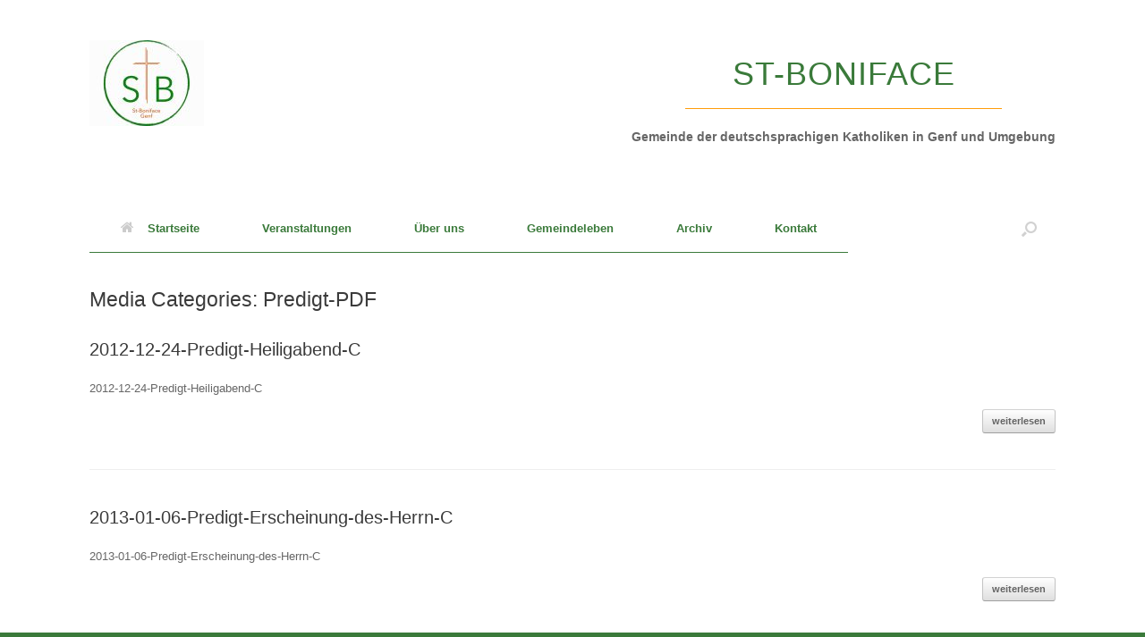

--- FILE ---
content_type: text/html; charset=UTF-8
request_url: https://www.boniface-genf.ch/media_category/predigt-pdf/
body_size: 9513
content:
<!DOCTYPE html>
<html lang="de">
<head>
	<meta charset="UTF-8" />
	<meta http-equiv="X-UA-Compatible" content="IE=10" />
	<link rel="profile" href="http://gmpg.org/xfn/11" />
	<link rel="pingback" href="https://www.boniface-genf.ch/wp/xmlrpc.php" />
	<title>Predigt-PDF &#8211; Verein der Kirchgemeinde St-Boniface</title>
<meta name='robots' content='max-image-preview:large' />
<link rel="alternate" type="application/rss+xml" title="Verein der Kirchgemeinde St-Boniface &raquo; Feed" href="https://www.boniface-genf.ch/feed/" />
<link rel="alternate" type="application/rss+xml" title="Verein der Kirchgemeinde St-Boniface &raquo; Kommentar-Feed" href="https://www.boniface-genf.ch/comments/feed/" />
<link rel="alternate" type="text/calendar" title="Verein der Kirchgemeinde St-Boniface &raquo; iCal Feed" href="https://www.boniface-genf.ch/events/?ical=1" />
<link rel="alternate" type="application/rss+xml" title="Verein der Kirchgemeinde St-Boniface &raquo; Media Category-Feed für Predigt-PDF" href="https://www.boniface-genf.ch/media_category/predigt-pdf/feed/" />
<script type="text/javascript">
/* <![CDATA[ */
window._wpemojiSettings = {"baseUrl":"https:\/\/s.w.org\/images\/core\/emoji\/14.0.0\/72x72\/","ext":".png","svgUrl":"https:\/\/s.w.org\/images\/core\/emoji\/14.0.0\/svg\/","svgExt":".svg","source":{"concatemoji":"https:\/\/www.boniface-genf.ch\/wp\/wp-includes\/js\/wp-emoji-release.min.js?ver=6.4.7"}};
/*! This file is auto-generated */
!function(i,n){var o,s,e;function c(e){try{var t={supportTests:e,timestamp:(new Date).valueOf()};sessionStorage.setItem(o,JSON.stringify(t))}catch(e){}}function p(e,t,n){e.clearRect(0,0,e.canvas.width,e.canvas.height),e.fillText(t,0,0);var t=new Uint32Array(e.getImageData(0,0,e.canvas.width,e.canvas.height).data),r=(e.clearRect(0,0,e.canvas.width,e.canvas.height),e.fillText(n,0,0),new Uint32Array(e.getImageData(0,0,e.canvas.width,e.canvas.height).data));return t.every(function(e,t){return e===r[t]})}function u(e,t,n){switch(t){case"flag":return n(e,"\ud83c\udff3\ufe0f\u200d\u26a7\ufe0f","\ud83c\udff3\ufe0f\u200b\u26a7\ufe0f")?!1:!n(e,"\ud83c\uddfa\ud83c\uddf3","\ud83c\uddfa\u200b\ud83c\uddf3")&&!n(e,"\ud83c\udff4\udb40\udc67\udb40\udc62\udb40\udc65\udb40\udc6e\udb40\udc67\udb40\udc7f","\ud83c\udff4\u200b\udb40\udc67\u200b\udb40\udc62\u200b\udb40\udc65\u200b\udb40\udc6e\u200b\udb40\udc67\u200b\udb40\udc7f");case"emoji":return!n(e,"\ud83e\udef1\ud83c\udffb\u200d\ud83e\udef2\ud83c\udfff","\ud83e\udef1\ud83c\udffb\u200b\ud83e\udef2\ud83c\udfff")}return!1}function f(e,t,n){var r="undefined"!=typeof WorkerGlobalScope&&self instanceof WorkerGlobalScope?new OffscreenCanvas(300,150):i.createElement("canvas"),a=r.getContext("2d",{willReadFrequently:!0}),o=(a.textBaseline="top",a.font="600 32px Arial",{});return e.forEach(function(e){o[e]=t(a,e,n)}),o}function t(e){var t=i.createElement("script");t.src=e,t.defer=!0,i.head.appendChild(t)}"undefined"!=typeof Promise&&(o="wpEmojiSettingsSupports",s=["flag","emoji"],n.supports={everything:!0,everythingExceptFlag:!0},e=new Promise(function(e){i.addEventListener("DOMContentLoaded",e,{once:!0})}),new Promise(function(t){var n=function(){try{var e=JSON.parse(sessionStorage.getItem(o));if("object"==typeof e&&"number"==typeof e.timestamp&&(new Date).valueOf()<e.timestamp+604800&&"object"==typeof e.supportTests)return e.supportTests}catch(e){}return null}();if(!n){if("undefined"!=typeof Worker&&"undefined"!=typeof OffscreenCanvas&&"undefined"!=typeof URL&&URL.createObjectURL&&"undefined"!=typeof Blob)try{var e="postMessage("+f.toString()+"("+[JSON.stringify(s),u.toString(),p.toString()].join(",")+"));",r=new Blob([e],{type:"text/javascript"}),a=new Worker(URL.createObjectURL(r),{name:"wpTestEmojiSupports"});return void(a.onmessage=function(e){c(n=e.data),a.terminate(),t(n)})}catch(e){}c(n=f(s,u,p))}t(n)}).then(function(e){for(var t in e)n.supports[t]=e[t],n.supports.everything=n.supports.everything&&n.supports[t],"flag"!==t&&(n.supports.everythingExceptFlag=n.supports.everythingExceptFlag&&n.supports[t]);n.supports.everythingExceptFlag=n.supports.everythingExceptFlag&&!n.supports.flag,n.DOMReady=!1,n.readyCallback=function(){n.DOMReady=!0}}).then(function(){return e}).then(function(){var e;n.supports.everything||(n.readyCallback(),(e=n.source||{}).concatemoji?t(e.concatemoji):e.wpemoji&&e.twemoji&&(t(e.twemoji),t(e.wpemoji)))}))}((window,document),window._wpemojiSettings);
/* ]]> */
</script>
<style id='wp-emoji-styles-inline-css' type='text/css'>

	img.wp-smiley, img.emoji {
		display: inline !important;
		border: none !important;
		box-shadow: none !important;
		height: 1em !important;
		width: 1em !important;
		margin: 0 0.07em !important;
		vertical-align: -0.1em !important;
		background: none !important;
		padding: 0 !important;
	}
</style>
<link rel='stylesheet' id='wp-block-library-css' href='https://www.boniface-genf.ch/wp/wp-includes/css/dist/block-library/style.min.css?ver=6.4.7' type='text/css' media='all' />
<style id='classic-theme-styles-inline-css' type='text/css'>
/*! This file is auto-generated */
.wp-block-button__link{color:#fff;background-color:#32373c;border-radius:9999px;box-shadow:none;text-decoration:none;padding:calc(.667em + 2px) calc(1.333em + 2px);font-size:1.125em}.wp-block-file__button{background:#32373c;color:#fff;text-decoration:none}
</style>
<style id='global-styles-inline-css' type='text/css'>
body{--wp--preset--color--black: #000000;--wp--preset--color--cyan-bluish-gray: #abb8c3;--wp--preset--color--white: #ffffff;--wp--preset--color--pale-pink: #f78da7;--wp--preset--color--vivid-red: #cf2e2e;--wp--preset--color--luminous-vivid-orange: #ff6900;--wp--preset--color--luminous-vivid-amber: #fcb900;--wp--preset--color--light-green-cyan: #7bdcb5;--wp--preset--color--vivid-green-cyan: #00d084;--wp--preset--color--pale-cyan-blue: #8ed1fc;--wp--preset--color--vivid-cyan-blue: #0693e3;--wp--preset--color--vivid-purple: #9b51e0;--wp--preset--gradient--vivid-cyan-blue-to-vivid-purple: linear-gradient(135deg,rgba(6,147,227,1) 0%,rgb(155,81,224) 100%);--wp--preset--gradient--light-green-cyan-to-vivid-green-cyan: linear-gradient(135deg,rgb(122,220,180) 0%,rgb(0,208,130) 100%);--wp--preset--gradient--luminous-vivid-amber-to-luminous-vivid-orange: linear-gradient(135deg,rgba(252,185,0,1) 0%,rgba(255,105,0,1) 100%);--wp--preset--gradient--luminous-vivid-orange-to-vivid-red: linear-gradient(135deg,rgba(255,105,0,1) 0%,rgb(207,46,46) 100%);--wp--preset--gradient--very-light-gray-to-cyan-bluish-gray: linear-gradient(135deg,rgb(238,238,238) 0%,rgb(169,184,195) 100%);--wp--preset--gradient--cool-to-warm-spectrum: linear-gradient(135deg,rgb(74,234,220) 0%,rgb(151,120,209) 20%,rgb(207,42,186) 40%,rgb(238,44,130) 60%,rgb(251,105,98) 80%,rgb(254,248,76) 100%);--wp--preset--gradient--blush-light-purple: linear-gradient(135deg,rgb(255,206,236) 0%,rgb(152,150,240) 100%);--wp--preset--gradient--blush-bordeaux: linear-gradient(135deg,rgb(254,205,165) 0%,rgb(254,45,45) 50%,rgb(107,0,62) 100%);--wp--preset--gradient--luminous-dusk: linear-gradient(135deg,rgb(255,203,112) 0%,rgb(199,81,192) 50%,rgb(65,88,208) 100%);--wp--preset--gradient--pale-ocean: linear-gradient(135deg,rgb(255,245,203) 0%,rgb(182,227,212) 50%,rgb(51,167,181) 100%);--wp--preset--gradient--electric-grass: linear-gradient(135deg,rgb(202,248,128) 0%,rgb(113,206,126) 100%);--wp--preset--gradient--midnight: linear-gradient(135deg,rgb(2,3,129) 0%,rgb(40,116,252) 100%);--wp--preset--font-size--small: 13px;--wp--preset--font-size--medium: 20px;--wp--preset--font-size--large: 36px;--wp--preset--font-size--x-large: 42px;--wp--preset--spacing--20: 0.44rem;--wp--preset--spacing--30: 0.67rem;--wp--preset--spacing--40: 1rem;--wp--preset--spacing--50: 1.5rem;--wp--preset--spacing--60: 2.25rem;--wp--preset--spacing--70: 3.38rem;--wp--preset--spacing--80: 5.06rem;--wp--preset--shadow--natural: 6px 6px 9px rgba(0, 0, 0, 0.2);--wp--preset--shadow--deep: 12px 12px 50px rgba(0, 0, 0, 0.4);--wp--preset--shadow--sharp: 6px 6px 0px rgba(0, 0, 0, 0.2);--wp--preset--shadow--outlined: 6px 6px 0px -3px rgba(255, 255, 255, 1), 6px 6px rgba(0, 0, 0, 1);--wp--preset--shadow--crisp: 6px 6px 0px rgba(0, 0, 0, 1);}:where(.is-layout-flex){gap: 0.5em;}:where(.is-layout-grid){gap: 0.5em;}body .is-layout-flow > .alignleft{float: left;margin-inline-start: 0;margin-inline-end: 2em;}body .is-layout-flow > .alignright{float: right;margin-inline-start: 2em;margin-inline-end: 0;}body .is-layout-flow > .aligncenter{margin-left: auto !important;margin-right: auto !important;}body .is-layout-constrained > .alignleft{float: left;margin-inline-start: 0;margin-inline-end: 2em;}body .is-layout-constrained > .alignright{float: right;margin-inline-start: 2em;margin-inline-end: 0;}body .is-layout-constrained > .aligncenter{margin-left: auto !important;margin-right: auto !important;}body .is-layout-constrained > :where(:not(.alignleft):not(.alignright):not(.alignfull)){max-width: var(--wp--style--global--content-size);margin-left: auto !important;margin-right: auto !important;}body .is-layout-constrained > .alignwide{max-width: var(--wp--style--global--wide-size);}body .is-layout-flex{display: flex;}body .is-layout-flex{flex-wrap: wrap;align-items: center;}body .is-layout-flex > *{margin: 0;}body .is-layout-grid{display: grid;}body .is-layout-grid > *{margin: 0;}:where(.wp-block-columns.is-layout-flex){gap: 2em;}:where(.wp-block-columns.is-layout-grid){gap: 2em;}:where(.wp-block-post-template.is-layout-flex){gap: 1.25em;}:where(.wp-block-post-template.is-layout-grid){gap: 1.25em;}.has-black-color{color: var(--wp--preset--color--black) !important;}.has-cyan-bluish-gray-color{color: var(--wp--preset--color--cyan-bluish-gray) !important;}.has-white-color{color: var(--wp--preset--color--white) !important;}.has-pale-pink-color{color: var(--wp--preset--color--pale-pink) !important;}.has-vivid-red-color{color: var(--wp--preset--color--vivid-red) !important;}.has-luminous-vivid-orange-color{color: var(--wp--preset--color--luminous-vivid-orange) !important;}.has-luminous-vivid-amber-color{color: var(--wp--preset--color--luminous-vivid-amber) !important;}.has-light-green-cyan-color{color: var(--wp--preset--color--light-green-cyan) !important;}.has-vivid-green-cyan-color{color: var(--wp--preset--color--vivid-green-cyan) !important;}.has-pale-cyan-blue-color{color: var(--wp--preset--color--pale-cyan-blue) !important;}.has-vivid-cyan-blue-color{color: var(--wp--preset--color--vivid-cyan-blue) !important;}.has-vivid-purple-color{color: var(--wp--preset--color--vivid-purple) !important;}.has-black-background-color{background-color: var(--wp--preset--color--black) !important;}.has-cyan-bluish-gray-background-color{background-color: var(--wp--preset--color--cyan-bluish-gray) !important;}.has-white-background-color{background-color: var(--wp--preset--color--white) !important;}.has-pale-pink-background-color{background-color: var(--wp--preset--color--pale-pink) !important;}.has-vivid-red-background-color{background-color: var(--wp--preset--color--vivid-red) !important;}.has-luminous-vivid-orange-background-color{background-color: var(--wp--preset--color--luminous-vivid-orange) !important;}.has-luminous-vivid-amber-background-color{background-color: var(--wp--preset--color--luminous-vivid-amber) !important;}.has-light-green-cyan-background-color{background-color: var(--wp--preset--color--light-green-cyan) !important;}.has-vivid-green-cyan-background-color{background-color: var(--wp--preset--color--vivid-green-cyan) !important;}.has-pale-cyan-blue-background-color{background-color: var(--wp--preset--color--pale-cyan-blue) !important;}.has-vivid-cyan-blue-background-color{background-color: var(--wp--preset--color--vivid-cyan-blue) !important;}.has-vivid-purple-background-color{background-color: var(--wp--preset--color--vivid-purple) !important;}.has-black-border-color{border-color: var(--wp--preset--color--black) !important;}.has-cyan-bluish-gray-border-color{border-color: var(--wp--preset--color--cyan-bluish-gray) !important;}.has-white-border-color{border-color: var(--wp--preset--color--white) !important;}.has-pale-pink-border-color{border-color: var(--wp--preset--color--pale-pink) !important;}.has-vivid-red-border-color{border-color: var(--wp--preset--color--vivid-red) !important;}.has-luminous-vivid-orange-border-color{border-color: var(--wp--preset--color--luminous-vivid-orange) !important;}.has-luminous-vivid-amber-border-color{border-color: var(--wp--preset--color--luminous-vivid-amber) !important;}.has-light-green-cyan-border-color{border-color: var(--wp--preset--color--light-green-cyan) !important;}.has-vivid-green-cyan-border-color{border-color: var(--wp--preset--color--vivid-green-cyan) !important;}.has-pale-cyan-blue-border-color{border-color: var(--wp--preset--color--pale-cyan-blue) !important;}.has-vivid-cyan-blue-border-color{border-color: var(--wp--preset--color--vivid-cyan-blue) !important;}.has-vivid-purple-border-color{border-color: var(--wp--preset--color--vivid-purple) !important;}.has-vivid-cyan-blue-to-vivid-purple-gradient-background{background: var(--wp--preset--gradient--vivid-cyan-blue-to-vivid-purple) !important;}.has-light-green-cyan-to-vivid-green-cyan-gradient-background{background: var(--wp--preset--gradient--light-green-cyan-to-vivid-green-cyan) !important;}.has-luminous-vivid-amber-to-luminous-vivid-orange-gradient-background{background: var(--wp--preset--gradient--luminous-vivid-amber-to-luminous-vivid-orange) !important;}.has-luminous-vivid-orange-to-vivid-red-gradient-background{background: var(--wp--preset--gradient--luminous-vivid-orange-to-vivid-red) !important;}.has-very-light-gray-to-cyan-bluish-gray-gradient-background{background: var(--wp--preset--gradient--very-light-gray-to-cyan-bluish-gray) !important;}.has-cool-to-warm-spectrum-gradient-background{background: var(--wp--preset--gradient--cool-to-warm-spectrum) !important;}.has-blush-light-purple-gradient-background{background: var(--wp--preset--gradient--blush-light-purple) !important;}.has-blush-bordeaux-gradient-background{background: var(--wp--preset--gradient--blush-bordeaux) !important;}.has-luminous-dusk-gradient-background{background: var(--wp--preset--gradient--luminous-dusk) !important;}.has-pale-ocean-gradient-background{background: var(--wp--preset--gradient--pale-ocean) !important;}.has-electric-grass-gradient-background{background: var(--wp--preset--gradient--electric-grass) !important;}.has-midnight-gradient-background{background: var(--wp--preset--gradient--midnight) !important;}.has-small-font-size{font-size: var(--wp--preset--font-size--small) !important;}.has-medium-font-size{font-size: var(--wp--preset--font-size--medium) !important;}.has-large-font-size{font-size: var(--wp--preset--font-size--large) !important;}.has-x-large-font-size{font-size: var(--wp--preset--font-size--x-large) !important;}
.wp-block-navigation a:where(:not(.wp-element-button)){color: inherit;}
:where(.wp-block-post-template.is-layout-flex){gap: 1.25em;}:where(.wp-block-post-template.is-layout-grid){gap: 1.25em;}
:where(.wp-block-columns.is-layout-flex){gap: 2em;}:where(.wp-block-columns.is-layout-grid){gap: 2em;}
.wp-block-pullquote{font-size: 1.5em;line-height: 1.6;}
</style>
<link rel='stylesheet' id='vantage-style-css' href='https://www.boniface-genf.ch/wp/wp-content/themes/vantage/style.css?ver=1.20.21' type='text/css' media='all' />
<link rel='stylesheet' id='font-awesome-css' href='https://www.boniface-genf.ch/wp/wp-content/themes/vantage/fontawesome/css/font-awesome.css?ver=4.6.2' type='text/css' media='all' />
<link rel='stylesheet' id='siteorigin-mobilenav-css' href='https://www.boniface-genf.ch/wp/wp-content/themes/vantage/inc/mobilenav/css/mobilenav.css?ver=1.20.21' type='text/css' media='all' />
<script type="text/javascript" src="https://www.boniface-genf.ch/wp/wp-includes/js/jquery/jquery.min.js?ver=3.7.1" id="jquery-core-js"></script>
<script type="text/javascript" src="https://www.boniface-genf.ch/wp/wp-includes/js/jquery/jquery-migrate.min.js?ver=3.4.1" id="jquery-migrate-js"></script>
<script type="text/javascript" src="https://www.boniface-genf.ch/wp/wp-content/themes/vantage/js/jquery.flexslider.min.js?ver=2.1" id="jquery-flexslider-js"></script>
<script type="text/javascript" src="https://www.boniface-genf.ch/wp/wp-content/themes/vantage/js/jquery.touchSwipe.min.js?ver=1.6.6" id="jquery-touchswipe-js"></script>
<script type="text/javascript" id="vantage-main-js-extra">
/* <![CDATA[ */
var vantage = {"fitvids":"1"};
/* ]]> */
</script>
<script type="text/javascript" src="https://www.boniface-genf.ch/wp/wp-content/themes/vantage/js/jquery.theme-main.min.js?ver=1.20.21" id="vantage-main-js"></script>
<script type="text/javascript" src="https://www.boniface-genf.ch/wp/wp-content/plugins/so-widgets-bundle/js/lib/jquery.fitvids.min.js?ver=1.1" id="jquery-fitvids-js"></script>
<!--[if lt IE 9]>
<script type="text/javascript" src="https://www.boniface-genf.ch/wp/wp-content/themes/vantage/js/html5.min.js?ver=3.7.3" id="vantage-html5-js"></script>
<![endif]-->
<!--[if (gte IE 6)&(lte IE 8)]>
<script type="text/javascript" src="https://www.boniface-genf.ch/wp/wp-content/themes/vantage/js/selectivizr.min.js?ver=1.0.3b" id="vantage-selectivizr-js"></script>
<![endif]-->
<script type="text/javascript" id="siteorigin-mobilenav-js-extra">
/* <![CDATA[ */
var mobileNav = {"search":"","text":{"navigate":"Men\u00fc","back":"Zur\u00fcck","close":"Schlie\u00dfen"},"nextIconUrl":"https:\/\/www.boniface-genf.ch\/wp\/wp-content\/themes\/vantage\/inc\/mobilenav\/images\/next.png","mobileMenuClose":"<i class=\"fa fa-times\"><\/i>"};
/* ]]> */
</script>
<script type="text/javascript" src="https://www.boniface-genf.ch/wp/wp-content/themes/vantage/inc/mobilenav/js/mobilenav.min.js?ver=1.20.21" id="siteorigin-mobilenav-js"></script>
<link rel="https://api.w.org/" href="https://www.boniface-genf.ch/wp-json/" /><link rel="EditURI" type="application/rsd+xml" title="RSD" href="https://www.boniface-genf.ch/wp/xmlrpc.php?rsd" />
<meta name="generator" content="WordPress 6.4.7" />
<meta name="tec-api-version" content="v1"><meta name="tec-api-origin" content="https://www.boniface-genf.ch"><link rel="alternate" href="https://www.boniface-genf.ch/wp-json/tribe/events/v1/" /><meta name="viewport" content="width=device-width, initial-scale=1" />			<style type="text/css">
				.so-mobilenav-mobile + * { display: none; }
				@media screen and (max-width: 480px) { .so-mobilenav-mobile + * { display: block; } .so-mobilenav-standard + * { display: none; } .site-navigation #search-icon { display: none; } .has-menu-search .main-navigation ul { margin-right: 0 !important; }
									}
			</style>
				<style type="text/css" media="screen">
			#footer-widgets .widget { width: 100%; }
			#masthead-widgets .widget { width: 100%; }
		</style>
		<style type="text/css" id="vantage-footer-widgets">#footer-widgets aside { width : 100%; }</style> <style type="text/css" id="customizer-css">#masthead.site-header .hgroup .site-title, #masthead.masthead-logo-in-menu .logo > .site-title { font-size: 36px } .entry-content a, .entry-content a:visited, article.post .author-box .box-content .author-posts a:hover, #secondary a, #secondary a:visited, #masthead .hgroup a, #masthead .hgroup a:visited, .comment-form .logged-in-as a, .comment-form .logged-in-as a:visited { color: #0f8012 } .entry-content a, .textwidget a { text-decoration: none } .entry-content a:hover, .entry-content a:focus, .entry-content a:active, #secondary a:hover, #masthead .hgroup a:hover, #masthead .hgroup a:focus, #masthead .hgroup a:active, .comment-form .logged-in-as a:hover, .comment-form .logged-in-as a:focus, .comment-form .logged-in-as a:active { color: #c24616 } .entry-content a:hover, .textwidget a:hover { text-decoration: underline } a.button, button, html input[type="button"], input[type="reset"], input[type="submit"], .post-navigation a, #image-navigation a, article.post .more-link, article.page .more-link, .paging-navigation a, .woocommerce #page-wrapper .button, .woocommerce a.button, .woocommerce .checkout-button, .woocommerce input.button, #infinite-handle span button { text-shadow: none } a.button, button, html input[type="button"], input[type="reset"], input[type="submit"], .post-navigation a, #image-navigation a, article.post .more-link, article.page .more-link, .paging-navigation a, .woocommerce #page-wrapper .button, .woocommerce a.button, .woocommerce .checkout-button, .woocommerce input.button, .woocommerce #respond input#submit.alt, .woocommerce a.button.alt, .woocommerce button.button.alt, .woocommerce input.button.alt, #infinite-handle span { -webkit-box-shadow: none; -moz-box-shadow: none; box-shadow: none } #masthead { background-color: #ffffff } #main { background-color: #ffffff } </style><link rel="icon" href="https://www.boniface-genf.ch/wp/wp-content/uploads/2015/04/cropped-logo_boniface.001-e1428089014943-32x32.jpg" sizes="32x32" />
<link rel="icon" href="https://www.boniface-genf.ch/wp/wp-content/uploads/2015/04/cropped-logo_boniface.001-e1428089014943-192x192.jpg" sizes="192x192" />
<link rel="apple-touch-icon" href="https://www.boniface-genf.ch/wp/wp-content/uploads/2015/04/cropped-logo_boniface.001-e1428089014943-180x180.jpg" />
<meta name="msapplication-TileImage" content="https://www.boniface-genf.ch/wp/wp-content/uploads/2015/04/cropped-logo_boniface.001-e1428089014943-270x270.jpg" />
</head>

<body class="archive tax-media_category term-predigt-pdf term-41 tribe-no-js group-blog responsive layout-full no-js no-sidebar has-menu-search page-layout-default mobilenav">


<div id="page-wrapper">

	<a class="skip-link screen-reader-text" href="#content">Zum Inhalt springen</a>

	
	
		<header id="masthead" class="site-header" role="banner">

	<div class="hgroup full-container ">

		
			<div class="logo-wrapper">
				<a href="https://www.boniface-genf.ch/" title="Verein der Kirchgemeinde St-Boniface" rel="home" class="logo">
					<img src="https://www.boniface-genf.ch/wp/wp-content/uploads/2016/10/logo_boniface.001-e1477934634566.jpeg"  class="logo-no-height-constrain"  width="128"  height="96"  alt="Verein der Kirchgemeinde St-Boniface Logo"  />				</a>
							</div>

			
				<div id="header-sidebar" >
					<aside id="siteorigin-panels-builder-2" class="widget widget_siteorigin-panels-builder"><div id="pl-w5a2dd8a30beeb"  class="panel-layout" ><div id="pg-w5a2dd8a30beeb-0"  class="panel-grid panel-no-style" ><div id="pgc-w5a2dd8a30beeb-0-0"  class="panel-grid-cell" ><div id="panel-w5a2dd8a30beeb-0-0-0" class="so-panel widget widget_headline-widget panel-first-child panel-last-child" data-index="0" >		<h1>St-Boniface</h1>
		<div class="decoration"><div class="decoration-inside"></div></div>
		<h3>Gemeinde der deutschsprachigen Katholiken in Genf und Umgebung</h3>
		</div></div></div></div></aside>				</div>

			
		
	</div><!-- .hgroup.full-container -->

	
<nav class="site-navigation main-navigation primary use-sticky-menu mobile-navigation">

	<div class="full-container">
				
					<div id="so-mobilenav-standard-1" data-id="1" class="so-mobilenav-standard"></div><div class="menu-menu-2-container"><ul id="menu-menu-2" class="menu"><li id="menu-item-796" class="menu-item menu-item-type-post_type menu-item-object-page menu-item-home menu-item-796"><a href="https://www.boniface-genf.ch/"><span class="fa fa-home"></span>Startseite</a></li>
<li id="menu-item-1002" class="menu-item menu-item-type-custom menu-item-object-custom menu-item-has-children menu-item-1002"><a href="/boni-nachrichten/"><span class="icon"></span>Veranstaltungen</a>
<ul class="sub-menu">
	<li id="menu-item-1039" class="menu-item menu-item-type-post_type menu-item-object-page menu-item-1039"><a href="https://www.boniface-genf.ch/staendige-termine/">Ständige Termine</a></li>
	<li id="menu-item-1606" class="menu-item menu-item-type-post_type menu-item-object-page menu-item-1606"><a href="https://www.boniface-genf.ch/gemeindefeste/">Gemeindefeste</a></li>
</ul>
</li>
<li id="menu-item-798" class="menu-item menu-item-type-post_type menu-item-object-page menu-item-has-children menu-item-798"><a href="https://www.boniface-genf.ch/ueber-uns/">Über uns</a>
<ul class="sub-menu">
	<li id="menu-item-2840" class="menu-item menu-item-type-post_type menu-item-object-page menu-item-2840"><a href="https://www.boniface-genf.ch/bei-uns-mitmachen/mitglied-werden/">Mitglied werden</a></li>
	<li id="menu-item-890" class="menu-item menu-item-type-post_type menu-item-object-page menu-item-890"><a href="https://www.boniface-genf.ch/seelsorger/">Seelsorger</a></li>
	<li id="menu-item-831" class="menu-item menu-item-type-post_type menu-item-object-page menu-item-831"><a href="https://www.boniface-genf.ch/ueber-uns/vorstand/">Vorstand</a></li>
</ul>
</li>
<li id="menu-item-1089" class="menu-item menu-item-type-post_type menu-item-object-page menu-item-has-children menu-item-1089"><a href="https://www.boniface-genf.ch/gemeindeleben/">Gemeindeleben</a>
<ul class="sub-menu">
	<li id="menu-item-848" class="menu-item menu-item-type-post_type menu-item-object-page menu-item-has-children menu-item-848"><a href="https://www.boniface-genf.ch/gemeindeleben/kinder-und-jugendliche/">Kinder und Jugendliche</a>
	<ul class="sub-menu">
		<li id="menu-item-903" class="menu-item menu-item-type-post_type menu-item-object-page menu-item-903"><a href="https://www.boniface-genf.ch/erstkommunion/">Erstkommunion</a></li>
		<li id="menu-item-1149" class="menu-item menu-item-type-post_type menu-item-object-page menu-item-1149"><a href="https://www.boniface-genf.ch/messdiener/">Messdiener</a></li>
		<li id="menu-item-904" class="menu-item menu-item-type-post_type menu-item-object-page menu-item-904"><a href="https://www.boniface-genf.ch/firmung/">Firmung</a></li>
	</ul>
</li>
	<li id="menu-item-1069" class="menu-item menu-item-type-post_type menu-item-object-page menu-item-has-children menu-item-1069"><a href="https://www.boniface-genf.ch/gemeindeleben/kolping/">Kolping</a>
	<ul class="sub-menu">
		<li id="menu-item-1156" class="menu-item menu-item-type-post_type menu-item-object-page menu-item-1156"><a href="https://www.boniface-genf.ch/gemeindeleben/kolping/kolping-geschichte/">Kolping – Geschichte</a></li>
	</ul>
</li>
	<li id="menu-item-836" class="menu-item menu-item-type-post_type menu-item-object-page menu-item-836"><a href="https://www.boniface-genf.ch/senioren/">Senioren</a></li>
	<li id="menu-item-1068" class="menu-item menu-item-type-post_type menu-item-object-page menu-item-1068"><a href="https://www.boniface-genf.ch/sakramente/">Sakramente</a></li>
	<li id="menu-item-1095" class="menu-item menu-item-type-post_type menu-item-object-page menu-item-1095"><a href="https://www.boniface-genf.ch/gemeindeleben/oekumene/">Ökumene</a></li>
	<li id="menu-item-1100" class="menu-item menu-item-type-post_type menu-item-object-page menu-item-1100"><a href="https://www.boniface-genf.ch/gemeindeleben/helfer/">Unsere Helfer</a></li>
	<li id="menu-item-1183" class="menu-item menu-item-type-post_type menu-item-object-page menu-item-1183"><a href="https://www.boniface-genf.ch/gemeindeleben/sportlich/">Sportlich</a></li>
	<li id="menu-item-1233" class="menu-item menu-item-type-post_type menu-item-object-page menu-item-1233"><a href="https://www.boniface-genf.ch/gemeindeleben/nachrufe/">Nachrufe</a></li>
</ul>
</li>
<li id="menu-item-927" class="menu-item menu-item-type-post_type menu-item-object-page menu-item-has-children menu-item-927"><a href="https://www.boniface-genf.ch/archiv/">Archiv</a>
<ul class="sub-menu">
	<li id="menu-item-928" class="menu-item menu-item-type-post_type menu-item-object-page menu-item-928"><a href="https://www.boniface-genf.ch/archiv/predigten/">Predigten</a></li>
	<li id="menu-item-1163" class="menu-item menu-item-type-post_type menu-item-object-page menu-item-has-children menu-item-1163"><a href="https://www.boniface-genf.ch/archiv/geschichte/">Geschichte</a>
	<ul class="sub-menu">
		<li id="menu-item-929" class="menu-item menu-item-type-post_type menu-item-object-page menu-item-929"><a href="https://www.boniface-genf.ch/archiv/geschichte/chronik/">Chronik</a></li>
	</ul>
</li>
	<li id="menu-item-1198" class="menu-item menu-item-type-post_type menu-item-object-page menu-item-1198"><a href="https://www.boniface-genf.ch/archiv/bonifatius/">Hl. Bonifatius</a></li>
</ul>
</li>
<li id="menu-item-1012" class="menu-item menu-item-type-post_type menu-item-object-page menu-item-has-children menu-item-1012"><a href="https://www.boniface-genf.ch/kontakt/">Kontakt</a>
<ul class="sub-menu">
	<li id="menu-item-5714" class="menu-item menu-item-type-post_type menu-item-object-page menu-item-5714"><a href="https://www.boniface-genf.ch/externelinks/">Externe Links</a></li>
</ul>
</li>
</ul></div><div id="so-mobilenav-mobile-1" data-id="1" class="so-mobilenav-mobile"></div><div class="menu-mobilenav-container"><ul id="mobile-nav-item-wrap-1" class="menu"><li><a href="#" class="mobilenav-main-link" data-id="1"><span class="mobile-nav-icon"></span><span class="mobilenav-main-link-text">Menü</span></a></li></ul></div>		
		
					<div id="search-icon">
				<div id="search-icon-icon" tabindex="0" role="button" aria-label="Suche öffnen"><div class="vantage-icon-search"></div></div>
				
<form method="get" class="searchform" action="https://www.boniface-genf.ch/" role="search">
	<label for="search-form" class="screen-reader-text">Suche nach:</label>
	<input type="search" name="s" class="field" id="search-form" value="" placeholder="Suche"/>
</form>
			</div>
					</div>
</nav><!-- .site-navigation .main-navigation -->

</header><!-- #masthead .site-header -->

	
	
	
	
	<div id="main" class="site-main">
		<div class="full-container">
			
<section id="primary" class="content-area">
	<div id="content" class="site-content" role="main">

		<header class="page-header">
			<h1 id="page-title">Media Categories: Predigt-PDF</h1>
					</header><!-- .page-header -->

		
		
		
<article id="post-2006" class="post-2006 attachment type-attachment status-inherit hentry media_category-predigt-pdf post">

	
	<div class="entry-main">

		
		<header class="entry-header">
			
			<h1 class="entry-title"><a href="https://www.boniface-genf.ch/2012-12-24-predigt-heiligabend-c/" title="Permalink zu 2012-12-24-Predigt-Heiligabend-C" rel="bookmark">2012-12-24-Predigt-Heiligabend-C</a></h1>

			
		</header><!-- .entry-header -->

					<div class="entry-content">
				<p>2012-12-24-Predigt-Heiligabend-C</p>
								<a class="more-link" href="https://www.boniface-genf.ch/2012-12-24-predigt-heiligabend-c/">weiterlesen<span class="meta-nav">&rarr;</span></a>							</div><!-- .entry-content -->
		
		
	</div>

</article><!-- #post-2006 -->

	
		
<article id="post-2005" class="post-2005 attachment type-attachment status-inherit hentry media_category-predigt-pdf post">

	
	<div class="entry-main">

		
		<header class="entry-header">
			
			<h1 class="entry-title"><a href="https://www.boniface-genf.ch/2013-01-06-predigt-erscheinung-des-herrn-c/" title="Permalink zu 2013-01-06-Predigt-Erscheinung-des-Herrn-C" rel="bookmark">2013-01-06-Predigt-Erscheinung-des-Herrn-C</a></h1>

			
		</header><!-- .entry-header -->

					<div class="entry-content">
				<p>2013-01-06-Predigt-Erscheinung-des-Herrn-C</p>
								<a class="more-link" href="https://www.boniface-genf.ch/2013-01-06-predigt-erscheinung-des-herrn-c/">weiterlesen<span class="meta-nav">&rarr;</span></a>							</div><!-- .entry-content -->
		
		
	</div>

</article><!-- #post-2005 -->

	
	

	</div><!-- #content .site-content -->
</section><!-- #primary .content-area -->


<div id="secondary" class="widget-area" role="complementary">
			</div><!-- #secondary .widget-area -->
					</div><!-- .full-container -->
	</div><!-- #main .site-main -->

	
	
	<footer id="colophon" class="site-footer" role="contentinfo">

			<div id="footer-widgets" class="full-container">
			<aside id="siteorigin-panels-builder-3" class="widget widget_siteorigin-panels-builder"><div id="pl-w61defc38e9adf"  class="panel-layout" ><div id="pg-w61defc38e9adf-0"  class="panel-grid panel-has-style" ><div class="panel-row-style panel-row-style-for-w61defc38e9adf-0" ><div id="pgc-w61defc38e9adf-0-0"  class="panel-grid-cell" ><div id="panel-w61defc38e9adf-0-0-0" class="so-panel widget widget_sow-headline panel-first-child" data-index="0" ><div
			
			class="so-widget-sow-headline so-widget-sow-headline-default-61d9eac3e00d"
			
		><div class="sow-headline-container ">
							<h3 class="sow-sub-headline">
						Verein der Kirchgemeinde						</h3>
												<h1 class="sow-headline">
						St-Boniface						</h1>
											<div class="decoration">
						<div class="decoration-inside"></div>
					</div>
					</div>
</div></div><div id="panel-w61defc38e9adf-0-0-1" class="so-panel widget widget_text panel-last-child" data-index="1" ><div class="panel-widget-style panel-widget-style-for-w61defc38e9adf-0-0-1" >			<div class="textwidget"><p>14, Avenue du Mail<br />
1205 Genf</p>
<p>+41.22.320.96.82<br />
<a href="mailto:info@boniface-genf.ch">info@boniface-genf.ch</a></p>
</div>
		</div></div></div><div id="pgc-w61defc38e9adf-0-1"  class="panel-grid-cell" ><div id="panel-w61defc38e9adf-0-1-0" class="so-panel widget widget_nav_menu panel-first-child panel-last-child" data-index="2" ><div class="panel-widget-style panel-widget-style-for-w61defc38e9adf-0-1-0" ><div class="menu-footer-1-container"><ul id="menu-footer-1" class="menu"><li id="menu-item-1040" class="menu-item menu-item-type-custom menu-item-object-custom menu-item-1040"><a href="/boni-nachrichten">Veranstaltungen</a></li>
<li id="menu-item-1042" class="menu-item menu-item-type-post_type menu-item-object-page menu-item-1042"><a href="https://www.boniface-genf.ch/staendige-termine/">Ständige Termine</a></li>
<li id="menu-item-1607" class="menu-item menu-item-type-post_type menu-item-object-page menu-item-1607"><a href="https://www.boniface-genf.ch/gemeindefeste/">Gemeindefeste</a></li>
</ul></div></div></div></div><div id="pgc-w61defc38e9adf-0-2"  class="panel-grid-cell" ><div id="panel-w61defc38e9adf-0-2-0" class="so-panel widget widget_nav_menu panel-first-child panel-last-child" data-index="3" ><div class="menu-footer-2-container"><ul id="menu-footer-2" class="menu"><li id="menu-item-1045" class="menu-item menu-item-type-post_type menu-item-object-page menu-item-1045"><a href="https://www.boniface-genf.ch/ueber-uns/">Über uns</a></li>
<li id="menu-item-2841" class="menu-item menu-item-type-post_type menu-item-object-page menu-item-2841"><a href="https://www.boniface-genf.ch/bei-uns-mitmachen/mitglied-werden/">Mitglied werden</a></li>
<li id="menu-item-1044" class="menu-item menu-item-type-post_type menu-item-object-page menu-item-1044"><a href="https://www.boniface-genf.ch/seelsorger/">Seelsorger</a></li>
<li id="menu-item-1046" class="menu-item menu-item-type-post_type menu-item-object-page menu-item-1046"><a href="https://www.boniface-genf.ch/ueber-uns/vorstand/">Vorstand</a></li>
</ul></div></div></div><div id="pgc-w61defc38e9adf-0-3"  class="panel-grid-cell" ><div id="panel-w61defc38e9adf-0-3-0" class="so-panel widget widget_nav_menu panel-first-child panel-last-child" data-index="4" ><div class="menu-footer-3-container"><ul id="menu-footer-3" class="menu"><li id="menu-item-1090" class="menu-item menu-item-type-post_type menu-item-object-page menu-item-1090"><a href="https://www.boniface-genf.ch/gemeindeleben/">Gemeindeleben</a></li>
<li id="menu-item-1048" class="menu-item menu-item-type-post_type menu-item-object-page menu-item-1048"><a href="https://www.boniface-genf.ch/gemeindeleben/kinder-und-jugendliche/">Kinder und Jugendliche</a></li>
<li id="menu-item-1071" class="menu-item menu-item-type-post_type menu-item-object-page menu-item-1071"><a href="https://www.boniface-genf.ch/gemeindeleben/kolping/">Kolping</a></li>
<li id="menu-item-1047" class="menu-item menu-item-type-post_type menu-item-object-page menu-item-1047"><a href="https://www.boniface-genf.ch/senioren/">Senioren</a></li>
<li id="menu-item-1070" class="menu-item menu-item-type-post_type menu-item-object-page menu-item-1070"><a href="https://www.boniface-genf.ch/sakramente/">Sakramente</a></li>
<li id="menu-item-1094" class="menu-item menu-item-type-post_type menu-item-object-page menu-item-1094"><a href="https://www.boniface-genf.ch/gemeindeleben/oekumene/">Ökumene</a></li>
<li id="menu-item-1101" class="menu-item menu-item-type-post_type menu-item-object-page menu-item-1101"><a href="https://www.boniface-genf.ch/gemeindeleben/helfer/">Unsere Helfer</a></li>
<li id="menu-item-2842" class="menu-item menu-item-type-post_type menu-item-object-page menu-item-2842"><a href="https://www.boniface-genf.ch/gemeindeleben/nachrufe/">Nachrufe</a></li>
</ul></div></div></div><div id="pgc-w61defc38e9adf-0-4"  class="panel-grid-cell" ><div id="panel-w61defc38e9adf-0-4-0" class="so-panel widget widget_nav_menu panel-first-child panel-last-child" data-index="5" ><div class="menu-footer-4-container"><ul id="menu-footer-4" class="menu"><li id="menu-item-1052" class="strong menu-item menu-item-type-post_type menu-item-object-page menu-item-1052"><a href="https://www.boniface-genf.ch/archiv/">Archiv</a></li>
<li id="menu-item-1053" class="menu-item menu-item-type-post_type menu-item-object-page menu-item-1053"><a href="https://www.boniface-genf.ch/archiv/predigten/">Predigten</a></li>
<li id="menu-item-1164" class="menu-item menu-item-type-post_type menu-item-object-page menu-item-1164"><a href="https://www.boniface-genf.ch/archiv/geschichte/">Geschichte</a></li>
<li id="menu-item-1199" class="menu-item menu-item-type-post_type menu-item-object-page menu-item-1199"><a href="https://www.boniface-genf.ch/archiv/bonifatius/">Hl. Bonifatius</a></li>
</ul></div></div></div></div></div></div></aside>		</div><!-- #footer-widgets -->
	
	
	<div id="theme-attribution">Ein Theme von <a href="https://siteorigin.com">SiteOrigin</a></div>
</footer><!-- #colophon .site-footer -->

	
</div><!-- #page-wrapper -->


		<script>
		( function ( body ) {
			'use strict';
			body.className = body.className.replace( /\btribe-no-js\b/, 'tribe-js' );
		} )( document.body );
		</script>
				<a href="#" id="scroll-to-top" class="scroll-to-top" title="Zurück nach oben"><span class="vantage-icon-arrow-up"></span></a>
		<script> /* <![CDATA[ */var tribe_l10n_datatables = {"aria":{"sort_ascending":": aktivieren, um Spalte aufsteigend zu sortieren","sort_descending":": aktivieren, um Spalte absteigend zu sortieren"},"length_menu":"Zeige _MENU_ Eintr\u00e4ge","empty_table":"Keine Daten in der Tabelle verf\u00fcgbar","info":"_START_ bis _END_ von _TOTAL_ Eintr\u00e4gen","info_empty":"Zeige 0 bis 0 von 0 Eintr\u00e4gen","info_filtered":"(gefiltert aus _MAX_ Eintr\u00e4gen gesamt)","zero_records":"Keine passenden Eintr\u00e4ge gefunden","search":"Suche:","all_selected_text":"Alle Objekte auf dieser Seite wurden selektiert. ","select_all_link":"Alle Seiten ausw\u00e4hlen","clear_selection":"Auswahl aufheben.","pagination":{"all":"Alle","next":"Weiter","previous":"Zur\u00fcck"},"select":{"rows":{"0":"","_":": Ausgew\u00e4hlte %d Zeilen","1":": Ausgew\u00e4hlt 1 Zeile"}},"datepicker":{"dayNames":["Sonntag","Montag","Dienstag","Mittwoch","Donnerstag","Freitag","Samstag"],"dayNamesShort":["So.","Mo.","Di.","Mi.","Do.","Fr.","Sa."],"dayNamesMin":["S","M","D","M","D","F","S"],"monthNames":["Januar","Februar","M\u00e4rz","April","Mai","Juni","Juli","August","September","Oktober","November","Dezember"],"monthNamesShort":["Januar","Februar","M\u00e4rz","April","Mai","Juni","Juli","August","September","Oktober","November","Dezember"],"monthNamesMin":["Jan.","Feb.","M\u00e4rz","Apr.","Mai","Juni","Juli","Aug.","Sep.","Okt.","Nov.","Dez."],"nextText":"Weiter","prevText":"Zur\u00fcck","currentText":"Heute","closeText":"Erledigt","today":"Heute","clear":"Zur\u00fccksetzen"}};/* ]]> */ </script><style media="all" id="siteorigin-panels-layouts-footer">/* Layout w5a2dd8a30beeb */ #pgc-w5a2dd8a30beeb-0-0 { width:100%;width:calc(100% - ( 0 * 30px ) ) } #pl-w5a2dd8a30beeb .so-panel { margin-bottom:35px } #pl-w5a2dd8a30beeb .so-panel:last-of-type { margin-bottom:0px } @media (max-width:780px){ #pg-w5a2dd8a30beeb-0.panel-no-style, #pg-w5a2dd8a30beeb-0.panel-has-style > .panel-row-style, #pg-w5a2dd8a30beeb-0 { -webkit-flex-direction:column;-ms-flex-direction:column;flex-direction:column } #pg-w5a2dd8a30beeb-0 > .panel-grid-cell , #pg-w5a2dd8a30beeb-0 > .panel-row-style > .panel-grid-cell { width:100%;margin-right:0 } #pl-w5a2dd8a30beeb .panel-grid-cell { padding:0 } #pl-w5a2dd8a30beeb .panel-grid .panel-grid-cell-empty { display:none } #pl-w5a2dd8a30beeb .panel-grid .panel-grid-cell-mobile-last { margin-bottom:0px }  } /* Layout w61defc38e9adf */ #pgc-w61defc38e9adf-0-0 { width:23.9499%;width:calc(23.9499% - ( 0.76050096339114 * 30px ) ) } #pgc-w61defc38e9adf-0-1 , #pgc-w61defc38e9adf-0-2 , #pgc-w61defc38e9adf-0-3 { width:19.0366%;width:calc(19.0366% - ( 0.80963391136802 * 30px ) ) } #pgc-w61defc38e9adf-0-4 { width:18.9403%;width:calc(18.9403% - ( 0.81059730250482 * 30px ) ) } #pl-w61defc38e9adf .so-panel { margin-bottom:35px } #pl-w61defc38e9adf .so-panel:last-of-type { margin-bottom:0px } #pg-w61defc38e9adf-0> .panel-row-style { broder:solid 1px #ffffff } #panel-w61defc38e9adf-0-0-1> .panel-widget-style , #panel-w61defc38e9adf-0-1-0> .panel-widget-style , #panel-w61defc38e9adf-0-1-0 a , #panel-w61defc38e9adf-0-2-0 a , #panel-w61defc38e9adf-0-3-0 a , #panel-w61defc38e9adf-0-4-0 a { color:#ffffff } @media (max-width:780px){ #pg-w61defc38e9adf-0.panel-no-style, #pg-w61defc38e9adf-0.panel-has-style > .panel-row-style, #pg-w61defc38e9adf-0 { -webkit-flex-direction:column;-ms-flex-direction:column;flex-direction:column } #pg-w61defc38e9adf-0 > .panel-grid-cell , #pg-w61defc38e9adf-0 > .panel-row-style > .panel-grid-cell { width:100%;margin-right:0 } #pgc-w61defc38e9adf-0-0 , #pgc-w61defc38e9adf-0-1 , #pgc-w61defc38e9adf-0-2 , #pgc-w61defc38e9adf-0-3 { margin-bottom:35px } #pl-w61defc38e9adf .panel-grid-cell { padding:0 } #pl-w61defc38e9adf .panel-grid .panel-grid-cell-empty { display:none } #pl-w61defc38e9adf .panel-grid .panel-grid-cell-mobile-last { margin-bottom:0px }  } @media (max-width:1024px) and (min-width:781px) { #pg-w61defc38e9adf-0.panel-no-style, #pg-w61defc38e9adf-0.panel-has-style > .panel-row-style { -ms-flex-wrap:wrap;-webkit-flex-wrap:wrap;flex-wrap:wrap } #pg-w61defc38e9adf-0 > .panel-grid-cell , #pg-w61defc38e9adf-0 > .panel-row-style > .panel-grid-cell { -ms-flex:0 1 50%;-webkit-flex:0 1 50%;flex:0 1 50%;margin-right:0;margin-bottom:35px } #pg-w61defc38e9adf-0 > .panel-grid-cell , #pg-w61defc38e9adf-0 > .panel-row-style > .panel-grid-cell:nth-child(even) { padding-left:15px } #pg-w61defc38e9adf-0 > .panel-grid-cell , #pg-w61defc38e9adf-0 > .panel-row-style > .panel-grid-cell:nth-child(odd) { padding-right:15px }  } </style><link rel='stylesheet' id='so-css-vantage-css' href='https://www.boniface-genf.ch/wp/wp-content/uploads/so-css/so-css-vantage.css?ver=1642003691' type='text/css' media='all' />
<link rel='stylesheet' id='siteorigin-panels-front-css' href='https://www.boniface-genf.ch/wp/wp-content/plugins/siteorigin-panels/css/front-flex.min.css?ver=2.29.11' type='text/css' media='all' />
<link rel='stylesheet' id='sow-headline-default-61d9eac3e00d-css' href='https://www.boniface-genf.ch/wp/wp-content/uploads/siteorigin-widgets/sow-headline-default-61d9eac3e00d.css?ver=6.4.7' type='text/css' media='all' />

</body>
</html>


--- FILE ---
content_type: text/css
request_url: https://www.boniface-genf.ch/wp/wp-content/uploads/so-css/so-css-vantage.css?ver=1642003691
body_size: 667
content:
/* green / orange */

#footer-widgets .widget a {
    color: #ffffff;
}

#footer-widgets .widget a:hover {
 text-decoration: underline;
}

#colophon {
	background-color: #3a7a3a;
	color: #ffffff;
}

.entry-content img {
	box-shadow: 0px 0px 0px;
}

.tribe-common a {
	color: #3a7a3a;		
}

.tribe-common a:visited {
	color: #3a7a3a;
}

.tribe-common a:hover {
	color: #c24616;		
  text-decoration: underline solid #c24616;
}

.main-navigation {
  background-color: #ffffff;
  color: #3a7a3a;
}

.vantage-icon-search {
  background-color: #ffffff;
  color: #3a7a3a;
}

#search-icon #search-icon-icon {
  background-color: #ffffff;
  color: #3a7a3a;
}

.main-navigation ul li > a {
	border-bottom: 1px solid #3a7a3a;
  background-color: #ffffff;
  color: #3a7a3a;
}

.main-navigation ul li > a:active {
	border-bottom: 1px solid #3a7a3a;
	background-color: #ffffff;
	color: #c24616;
	text-decoration: underline;
}


.main-navigation ul li:hover > a {
	border-bottom: 1px solid #3a7a3a;
	background-color: #ffffff;
	color: #c24616;
	text-decoration: underline;
}

.main-navigation ul ul li > a {
	color: #3a7a3a;
	border-bottom: 0px;
	border-left: 5px solid #ffffff;
}

.main-navigation ul ul li:hover > a {
	background-color: #ffffff;
	border-bottom: 0px;
	border-left: 5px solid #3a7a3a;
	color: #c24616;
	text-decoration: underline;
}


/* Original

.main-navigation {
  background-color: #3a7a3a;
}

.vantage-icon-search {
  background-color: #3a7a3a;
}

#search-icon #search-icon-icon {
  background-color: #3a7a3a;
}

.main-navigation ul li > a {
  background-color: #3a7a3a;
}

.main-navigation ul li:hover > a {
  background-color: #ffffff;
	color: #3a7a3a;
}

.main-navigation ul ul li:hover > a {
  background-color: #ffffff;
	color: #3a7a3a;
}
*/

/* Green

.main-navigation {
  background-color: #ffffff;
  color: #3a7a3a;
}

.vantage-icon-search {
  background-color: #ffffff;
  color: #3a7a3a;
}

#search-icon #search-icon-icon {
  background-color: #ffffff;
  color: #3a7a3a;
}

.main-navigation ul li > a {
	border-top-left-radius: 10px;
	border-top-right-radius: 10px;
  border-bottom: 1px solid #3a7a3a;
  background-color: #ffffff;
  color: #3a7a3a;
}

.main-navigation ul li:hover > a {
	border-top-left-radius: 10px;
	border-top-right-radius: 10px;
	background-color: #3a7a3a;
	color: #ffffff;
}

.main-navigation ul ul li > a {
  border-top-left-radius: 0px;
  border-top-right-radius: 0px;
	font-size: 10pt;
  color: #666666;
	border-bottom-width: 0px;
	border-left: 5px solid #ffffff;
}

.main-navigation ul ul li:hover > a {
	background-color: #ffffff;
  border-top-left-radius: 0px;
  border-top-right-radius: 0px;
	border-left: 5px solid #3a7a3a;
	color: #3a7a3a;
}

*/

.widget_circleicon-widget .circle-icon-box h4 {
  color: #3a7a3a;
}

#masthead .hgroup h1 {
  color: #3a7a3a;
  font-weight: 200;
}

.widget_headline-widget .decoration {
  border-color: #ff9d0a;
}

.widget_headline-widget h3 {
  font-weight: bold;
}

.so-widget-sow-image-sow-image-642c5433d908 .sow-image-container .so-widget-image {
  box-shadow: 0px 0px 15px #ffffff;
  border-width: 3px;
  border-color: #ffffff;
  border-style: solid;
}

.so-widget-sow-image-sow-image-46f30e3d504b .sow-image-container .so-widget-image {
  box-shadow: 0px 0px 15px #ffffff;
  border-color: #ffffff;
  border-width: 3px;
  border-style: solid;
}

.so-widget-sow-image-sow-image-1c389ca87c1a .sow-image-container .so-widget-image {
  box-shadow: 0px 0px 15px #ffffff;
  border-width: 3px;
  border-style: solid;
  border-color: #ffffff;
}

.entry-content .alignleft {
  border-width: 3px;
  border-style: solid;
  border-color: #ffffff;
  box-shadow: 0px 0px 0px;
}

.entry-content .alignright {
  border-color: #ffffff;
  border-width: 3px;
  border-style: solid;
  box-shadow: 0px 0px 0px;
}

.entry-content img {
  border-color: #ffffff;
  border-width: 3px;
  border-style: solid;
  box-shadow: 0px 0px 0px;
}

.time {
	font-weight: bold;
  font-size: 1.2em;
}

.ecs-event li {
list-style-type: none;
}